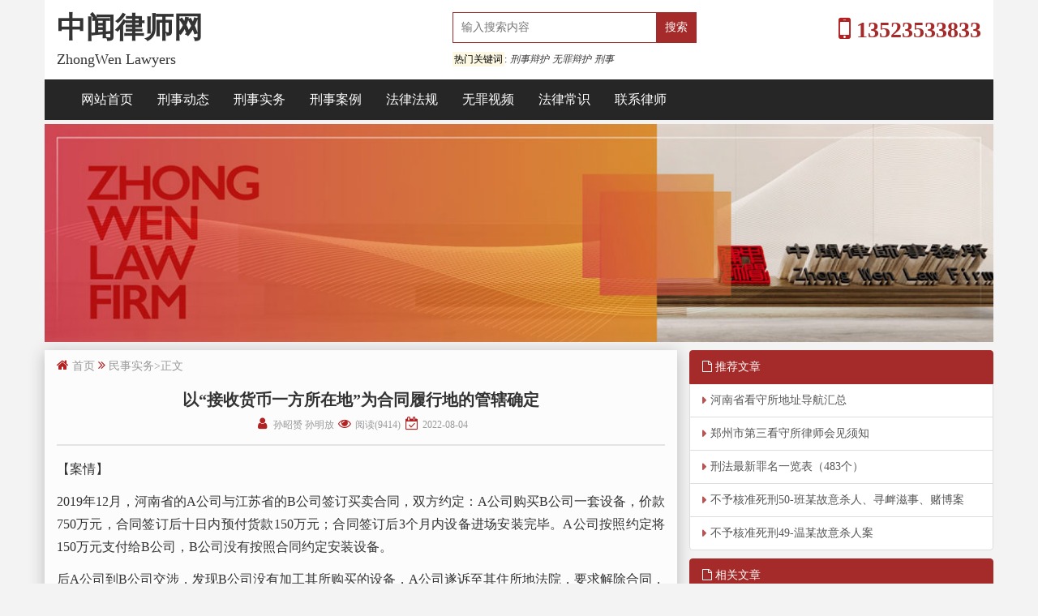

--- FILE ---
content_type: text/html; charset=utf-8
request_url: http://www.nnyyyy.com/ms/2861.html
body_size: 5193
content:
<!DOCTYPE html>
<html lang="zh-CN">
<head>
 <meta charset="utf-8">
 <meta http-equiv="X-UA-Compatible" content="IE=edge">
 <meta name="viewport" content="width=device-width, initial-scale=1">
 <title>以“接收货币一方所在地”为合同履行地的管辖确定-中闻律师网</title>
	<link rel="shortcut icon" href="/favicon.ico" type="image/x-icon" />
 <meta name="description" content="合同纠纷案件中的争议标的是指当事人诉讼请求所指向的合同义务，不是指原告诉讼请求中被告应当履行的义务，不应简单地以原告诉讼请求指向金钱给付义务而认定争议标的为给付货币" />
 <meta name="keywords" content="接收货币,合同履行地,管辖权" />

 <!-- 公共样式引用 -->
 <link rel="stylesheet" href="http://www.nnyyyy.com/style/css/bootstrap.min.css">
 <link rel="stylesheet" href="http://www.nnyyyy.com/style/css/public.css">
 <link rel="stylesheet" href="http://www.nnyyyy.com/style/css/extends.css">
	<link rel="stylesheet" href="http://www.nnyyyy.com/style/css/font-awesome.min.css" >
	
 <!-- 公共样式引用End -->
 <!-- 公共js -->
 <script src="http://www.nnyyyy.com/style/js/jQuery-2.2.4.min.js"></script>
 <script src="http://www.nnyyyy.com/style/js/bootstrap.min.js"></script>
 <!-- 公共jsEnd -->

</head>
<body>
  <!-- 公共头部 --> <div class="container hidden-xs">
 <div class="row section1">
  <div class="col-lg-5 col-md-4 col-sm-4">
  <h1><a href="http://www.nnyyyy.com" title="中闻律师网">中闻律师网</a></h1>
  <h4>ZhongWen Lawyers</h4>
  </div>
  <div class="col-lg-4 col-md-4 col-sm-4 text-left">
  <div class="search">
   <form name="formsearch" action="/search/">
   <input name="keyword" class="search_text" id="search-keyword" placeholder="输入搜索内容"
   type="text">
   <input type="submit" class="submit" value="搜索">
   </form>
   <div class="keyword">
   <p><mark>热门关键词</mark>:</p>
   <em><a href='/search/?keyword=刑事辩护'>刑事辩护</a></em>
   <em><a href='/search/?keyword=无罪辩护'>无罪辩护</a></em>
   <em><a href='/search/?keyword=刑事'>刑事</a></em>
   </div>
  </div>
  </div>
  <div class="col-lg-3 col-md-4 col-sm-4 text-right">
  <strong><i class="fa fa-mobile-phone"></i> 13523533833</strong>
  </div>
 </div>
 </div>
 <header>

 <nav class="navbar navbar-inverse ">
  <div class="container">
  <div class="navbar-header">
   <button type="button" class="navbar-toggle collapsed" data-toggle="collapse" data-target="#navbar"
   aria-expanded="false" aria-controls="navbar">
   <span class="sr-only">中闻律师网</span>
   <span class="icon-bar"></span>
   <span class="icon-bar"></span>
   <span class="icon-bar"></span>
   </button>
   <a class="navbar-brand hidden-lg hidden-md hidden-sm" href="/" rel="nofollow"><i class="fa fa-institution"></i> 中闻律师网</a>
  </div>
  <div id="navbar" class="collapse navbar-collapse">
   <ul class="nav navbar-nav">

 <li class="visible-xs-block">

 <div class="input-group col-xs-12 " >

 <form name="formsearch" action="/search/">

 <input name="keyword" class="search_text form-control" id="search-keyword" placeholder="输入搜索内容" type="text" style="width:85%;border-right: 0px">

 <input style="width:15%" type="submit" class="btn btn-info btn-search" value="搜索">
 </form>
 </div>

 </li>
   
<li ><a href='http://www.nnyyyy.com' rel="nofollow">网站首页</a></li>
   

<li ><a href='/news/' >刑事动态</a></li>

<li ><a href='/xs/' >刑事实务</a></li>

<li ><a href='/case/' >刑事案例</a></li>

<li ><a href='/law/' >法律法规</a></li>

<li ><a href='/v/' >无罪视频</a></li>

<li ><a href='/cs/' >法律常识</a></li>

<li ><a href='/i/' >联系律师</a></li>


   </ul>
  </div>
  </div>
 </nav>

 </header>
 <!-- 公共头部End -->
 
  <!-- 头部大图 -->
 <div class="container banner">

  <div class="row">
  <img class="img-responsive" src="http://www.nnyyyy.com/style/images/law_learn.jpg" alt="郑州刑事律师网" />
  </div>
 </div>
  <!--头部大图END -->
<div class="container">
 <div class="row mobileArticle">
 <!-- 文章 -->
<div class="col-xs-12 col-md-8 arcleft">
	<i class="fa fa-home"></i>
	<span class="breadcrumbs">
	<a href="/">首页</a> <i class="fa fa-angle-double-right"></i> <a href="/ms/">民事实务</a>>正文
	</span>

	
	<header class="article-header">
	<h1 class="article-title ">以“接收货币一方所在地”为合同履行地的管辖确定</h1>
	<div class="article-meta"> 
	<span class="item"><i class="fa fa-user fa-fw"></i> 孙昭赟 孙明放</span> 
	<span class="item"> <i class="fa fa-eye fa-fw"></i> 阅读(9414) </span> 
	<span class="item"><i class="fa fa-calendar-check-o fa-fw"></i> 2022-08-04</span> </div>
	</header>

	<article class="article-content">
 <p style="text-align: justify;">【案情】</p><p style="text-align: justify;">2019年12月，河南省的A公司与江苏省的B公司签订买卖合同，双方约定：A公司购买B公司一套设备，价款750万元，合同签订后十日内预付货款150万元；合同签订后3个月内设备进场安装完毕。A公司按照约定将150万元支付给B公司，B公司没有按照合同约定安装设备。</p><p style="text-align: justify;">后A公司到B公司交涉，发现B公司没有加工其所购买的设备，A公司遂诉至其住所地法院，要求解除合同，B公司返还预付货款及利息。B公司对管辖权提出异议，认为双方没有约定合同履行地，虽然A公司诉请B公司返还预付货款，但A公司并非接收货币一方，其住所地不是合同履行地，其住所地法院没有管辖权。</p><p style="text-align: justify;">【分歧】</p><p style="text-align: justify;">本案中，关于能否以A公司住所地为接收货币一方所在地即合同履行地确定管辖，存在以下两种观点：</p><p style="text-align: justify;">第一种观点认为，A公司住所地为接收货币一方所在地，其住所地法院具有管辖权。</p><p style="text-align: justify;">第二种观点认为，A公司住所地并非接收货币一方所在地，其住所地法院没有管辖权。</p><p style="text-align: justify;">【评析】</p><p style="text-align: justify;">笔者同意第二种观点。理由如下：</p><p style="text-align: justify;">1. 合同履行地的确定规则。</p><p style="text-align: justify;">合同履行地首先以双方约定为准，在没有约定或者约定不明确时，《最高人民法院关于适用〈中华人民共和国民事诉讼法〉的解释》（以下简称民诉法解释）第十八条第二款规定，争议标的为给付货币的，接收货币一方所在地为合同履行地；交付不动产的，不动产所在地为合同履行地；其他标的，履行义务一方所在地为合同履行地。即时结清的合同，交易行为地为合同履行地。</p><p style="text-align: justify;">实践中诉争的合同主要是双务的，一方负有给付义务，另一方负有相应的对待给付义务。双方约定的义务内容不同，履行的方式也会不同。民诉法解释第十八条采用了争议标的即所诉合同义务履行行为类型化的方法，根据当事人诉讼请求并结合合同义务确定合同履行地。</p><p style="text-align: justify;">2. 关于“接收货币一方所在地”的理解。</p><p style="text-align: justify;">根据民诉法解释第十八条规定，争议标的是给付货币的，以接收货币一方所在地为合同履行地。合同纠纷案件中的争议标的是指当事人诉讼请求所指向的合同义务，不是指原告诉讼请求中被告应当履行的义务，不应简单地以原告诉讼请求指向金钱给付义务而认定争议标的为给付货币，进而认定原告住所地就是接收货币一方所在地。</p><p style="text-align: justify;">3. 以“接收货币一方所在地”为合同履行地确定管辖的常见情形。</p><p style="text-align: justify;">一是原告要求被告履行合同约定的支付金钱义务。如在买卖合同纠纷中，原告因被告违反了支付货款的合同义务，诉请被告给付货款，此时争议标的即为“给付货币”，应以“接收货币一方所在地”即原告住所地作为合同履行地。</p><p style="text-align: justify;">二是原告履行了支付金钱的合同义务，被告未履行或者不当履行合同义务，原告诉请被告返还金钱。在此情形下，原告诉讼请求所指向的合同义务通常为被告应当按照约定交付货物或者完成某种行为。争议标的不是给付货币，不应将原告住所地视为“接收货币一方所在地”。</p><p style="text-align: justify;">三是要求承担违约责任而诉请给付金钱。一方因违约而向对方支付违约金并不是合同义务，实质上是因违反合同义务而产生的责任，此时应根据合同中的原给付义务确定争议标的。因此，本案中A公司住所地不是“接收货币一方所在地”即合同履行地，故B公司对管辖权提出的异议成立。</p><p style="text-align: justify;">（作者单位：广东财经大学法学院 河南省确山县人民法院）</p>
 <div class="pagination-outer">
	<ul class="pagination pagination-sm">	   
					   
	</ul>
<div class='Source'><i class='fa fa-caret-square-o-right'></i> 文章来源：<cite>《人民法院报》2022年08月04日第08版</cite></div>
 </div>
 
	</article>	

  <!-- 上一篇和下一篇 -->
  <div class="row prenext">
  <ul >
  <li class="col-md-6"><i class="fa fa-arrow-circle-left"></i>上一篇：<a href="/ms/2848.html">合同履行地确定规则</a> </li>
  <li class="col-md-6"><i class="fa fa-arrow-circle-right"></i>下一篇：<a href="/ms/2904.html">离婚纠纷中关于房产分割18个裁判规则问答汇总</a> </li>
  </ul>
  </div>	

</div>
  <div class="siderbar" >
  <div class="col-sm-6 col-md-4 arcright" >

  <div class="list-group">
  <span class="list-group-item active"><i class="fa fa-file-o"></i> 推荐文章</span>
  
  

  <a href="/cs/2735.html" title="河南省看守所地址导航汇总" class="list-group-item">河南省看守所地址导航汇总</a>

  

  <a href="/news/2780.html" title="郑州市第三看守所律师会见须知" class="list-group-item">郑州市第三看守所律师会见须知</a>

  

  <a href="/xs/265.html" title="刑法最新罪名一览表（483个）" class="list-group-item">刑法最新罪名一览表（483个）</a>

  

  <a href="/case/5056.html" title="不予核准死刑50-班某故意杀人、寻衅滋事、赌博案" class="list-group-item">不予核准死刑50-班某故意杀人、寻衅滋事、赌博案</a>

  

  <a href="/case/5055.html" title="不予核准死刑49-温某故意杀人案" class="list-group-item">不予核准死刑49-温某故意杀人案</a>

  
	
  </div>
  </div>
  <div class="col-sm-6 col-md-4 arcright" >

  <div class="list-group">
  <span class="list-group-item active">
  <i class="fa fa-file-o"></i> 相关文章
  </span>
  
	
    <a href="/ms/2083.html" title="夫妻一方擅自处分共同共有房屋的效力" target="_blank" class="list-group-item">夫妻一方擅自处分共同共有房屋的效力</a>
	
  
	
    <a href="/ms/2076.html" title="最高院法官：律师风险代理的法律风险" target="_blank" class="list-group-item">最高院法官：律师风险代理的法律风险</a>
	
  
	
    <a href="/ms/2052.html" title="未经配偶同意，擅自抵押共有房屋是否有效？" target="_blank" class="list-group-item">未经配偶同意，擅自抵押共有房屋是否有效？</a>
	
  
	
    <a href="/ms/2021.html" title="77个判例详解合同效力的审查认定规则（1-40）" target="_blank" class="list-group-item">77个判例详解合同效力的审查认定规则（1-40）</a>
	
  
	
    <a href="/ms/1949.html" title="离婚协议约定房产归属子女后一方反悔怎么处理" target="_blank" class="list-group-item">离婚协议约定房产归属子女后一方反悔怎么处理</a>
	
  
  </div>
  </div>

  <!-- TAG -->
	<div class="col-sm-6 col-md-4 arcright" >
		<div id="tag_cloud" class="widget ">
		<h5 class="widget-title">标签</h5>

		<div class="tagcloud">
		

		<a href="/ms/?tag=%E6%8E%A5%E6%94%B6%E8%B4%A7%E5%B8%81" class="tag-cloud-link tag-link-3 tag-link-position-2 link-instanted" style="font-size: 17.92125984252pt;" aria-label="接收货币">接收货币</a>
		

		<a href="/ms/?tag=%E5%90%88%E5%90%8C%E5%B1%A5%E8%A1%8C%E5%9C%B0" class="tag-cloud-link tag-link-3 tag-link-position-2 link-instanted" style="font-size: 17.92125984252pt;" aria-label="合同履行地">合同履行地</a>
		

		<a href="/ms/?tag=%E7%AE%A1%E8%BE%96%E6%9D%83" class="tag-cloud-link tag-link-3 tag-link-position-2 link-instanted" style="font-size: 17.92125984252pt;" aria-label="管辖权">管辖权</a>
		
		</div>
		</div>
	</div>
  
  </div>
</div>


  <div class="row ">
  <p class="bg-success ">声明：本网站文章版权归原作者及原出处所有，转载的文章我们已经尽可能的对作者和来源进行了注明，若因故疏忽，造成漏注，请及时联系我们，我们将根据著作权人的要求，立即更正或者删除有关内容。
  </p>
  </div>


 </div>
 <!-- 公共底部 -->
<div class="container footer text-center">
<div class="link_list">
<p><strong><i class="fa fa-cog fa-spin"></i> 以法为业</strong><strong>
<i class="fa fa-cog fa-spin"></i> 以信为本</strong> </p>
<p><i class="fa fa-check-square-o hidden-xs"></i> <a href=" https://beian.miit.gov.cn/" rel="nofollow" class="hidden-xs" target="_blank">豫ICP备2025151034号-2</a>
<a href="/sitemap.xml" target="_blank" class="hidden-xs">sitemap </a>
<i class="fa fa-map-marker"></i> 郑州市郑东新区众旺路52号融媒大厦4层、16层</p>
</div>
</div>

</body>

</html>

--- FILE ---
content_type: text/css
request_url: http://www.nnyyyy.com/style/css/public.css
body_size: 4885
content:
/* 律师公共样式 */
body {
font-family: '微软雅黑';
background: rgb(243, 243, 243);
}
.btn {padding: 6px 9px;margin: 0 auto;}
/* 正文字体 */
h3 {
margin-top: 0;
margin-bottom: 15px;
display: inline-block;
font-size:20px;
}
img {
max-width: 100%;
height: auto;
}
a,
a:hover,
a:focus {
color: #333;
text-decoration: none;
}
.w {
background: white
}
/* header */
.navbar-inverse .navbar-nav>.active>a,
.navbar-inverse .navbar-nav>.active>a:focus,
.navbar-inverse .navbar-nav>.active>a:hover {
background: rgb(165, 42, 42);
color: white;
}
.navbar .container {
background: #262626
}
.navbar-inverse .navbar-toggle {border-color:#FAFAFA}
.navbar-inverse .navbar-nav>li>a {
color: white
}
.navbar-inverse .navbar-brand {
color: white
}
/* headerEnd */
.imgbox p {
padding-top: 1px;
padding-bottom:5px;
text-overflow: ellipsis;
    white-space: nowrap;
    overflow: hidden;
}
/* 首页大图 */
.fa-chevron-left , .fa-chevron-right {
position: absolute;
top: 45%;
z-index: 5;
display: inline-block;
}
.banner {margin-top:-5px;}
.fa-chevron-left {margin-left: -10px;left: 50%;}
.fa-chevron-right {margin-right: -10px;right: 50%;}
/* 首页大图End */
/* 头条和更新 */
/* h3::before {
content: url('../images/line.png');
position: relative;
top: 5px;
left: -8px;
} */
.container i {color:#B22222}
#section2 h2 {
font-size: 18px;
margin-top: 8px;
margin-bottom: 14px;
font-weight: bold;
white-space: nowrap;
overflow: hidden;
text-overflow: ellipsis;
text-align:center
}
#section2 h2:hover,
#section2 .gx span:hover,
#section3 li span:nth-child(1):hover {
color: rgb(165, 42, 42);
}
#section2 p {
/* display: inline; */
}
#section2 .gx span {
display: inline-block;
}
#section2 .gx li {
padding-top: 5px;
padding-bottom: 25px;
border-bottom: 1px dashed #aaa;
}
.gx li a:hover {color:#A62C2C}
#section2 .gx li span:nth-child(2) {
color: #bbb
}
ul.gx li span:nth-child(1)::before {
/* content: url('../images/li_bg.jpg');
position: relative;
left: -8px; */
}
/* 头条和更新End */

/* 6板块 */
#section3 {
}
#section3 .list_item {
background: white;
padding: 15px;
padding-bottom: 0;
margin-bottom: 15px;
box-shadow: 0 0 4px #ccc;
}
#section3 li {
height: 30px;
}
#section3 li span:nth-child(1)::before {
/* content: url(../images/li_bg.jpg);
position: relative;
left: -5px;
top: -3px; */
}
#section3 li span:nth-child(2) {
color: #bbb
}
/* 6板块END */
/* 友情链接 */
.link {
padding-top: 15px;
border-top: 1px dashed #aaa;
/* text-align:justify; */
/* text-justify:inter-ideograph; */
}
.link h3,
.link strong.pull-right {
color: rgb(165, 42, 42);
}
.link a {
display: inline;
float:right;
}
/* 友情链接END */
/* 公共底部 */
.footer {
background: #262626;
padding: 20px 0 10px;
}
.footer a,
.footer a:hover,
.footer a:focus {
color: rgb(156  , 156  , 156  ) !important;
}
.footer p {
display: inline-block;
color: white
}
/* 公共底部End */
/* 列表页一样式 */
.page_list1 {
padding: 30px 0;
}
.page_list1 .title {
background: #262626;
padding: 5px 0;
margin-top: 10px;
color: white
}
.current {
padding: 15px;
margin-bottom: 10px;
font-size: 16px
}
.current a
{
font-size: 16px !important
}
.current a::after{
content: '>'
}
.current strong {
font-weight: bold
}
.content_list{
padding:15px
}
.content_list h4,.content_list span{
display: inline-block;
margin:0;
padding: 0;
}
.content_list h4{
float: left;
font-weight: bold;
word-wrap: normal;
text-overflow: ellipsis;
white-space: nowrap;
overflow: hidden;
text-indent:8px;
width: 80%
}
.content_list span{
color: #818181;
float: right;
white-space: nowrap;
overflow: hidden;
text-align: right;
width: 20%
}
.content_list  .xx{
border-bottom: 1px dashed #aaa;
margin-top: 25px;
padding-bottom: 25px;
}
.content_list  .xx p{
display: inline;
}
.content_list  .xx a{
color: rgb(165, 42, 42);
font-weight: bold;
font-size: 14px;
}
.content_list  .xx a:nth-of-type(1)::before{
content: '【'
}
.content_list  .xx a:nth-of-type(1)::after{
content: '】'
}
.remen a{
word-wrap: normal;
text-overflow: ellipsis;
white-space: nowrap;
overflow: hidden;
display: block
}
.title h2{
margin:0
}
/* 列表页一样式 End*/
input,textarea,select,a:focus  {
outline: none;
}
input:focus::-webkit-input-placeholder {color: transparent;}
.tt p {
color:#616161;
text-align: justify;
text-justify:inter-ideograph;
overflow : hidden;
text-overflow: ellipsis;
display: -webkit-box;
-webkit-line-clamp: 2;
-webkit-box-orient: vertical;
}
.tt i a {font-size:12px;color:#B2DFEE}
.pagination-outer{ text-align: center; margin-top: 5px;margin-bottom: 1px;}
.pagination{margin: 0;}
.list-group a:hover, .list-group a:focus {
color: #337ab7;
}
.article-header {
margin-bottom: 15px;
padding: 15px 0;
border-bottom: 2px solid #E3E3E3;
text-align: center;
}
.article-title {font-size:20px;font-weight: bold;margin-top:0px;}
.article-content {text-align: justify;line-height:1.8;font-size:16px;}
.article-content p {margin-bottom:12px;}
.article-content a {color:blue;text-decoration:underline;background-color:#E3E3E3;}

/* 图片自适应样式 */
.article-content img {
    max-width: 100%;
    height: auto;
    display: block;
    margin: 20px auto;
    border-radius: 4px;
    box-shadow: 0 2px 8px rgba(0, 0, 0, 0.1);
}

.article-meta {
font-size: 12px;
color: #999;
}
.fa-fw {
width: 1.28571429em;
text-align: center;
}
.fa {
display: inline-block;
font: normal normal normal 14px/1 FontAwesome;
font-size: inherit;
text-rendering: auto;
-webkit-font-smoothing: antialiased;
-moz-osx-font-smoothing: grayscale;
}
.breadcrumbs {display:inline-block;color:#999999;font-size:14px;padding:5px 0}
.breadcrumbs a {color:#999999}
.list-group li>a:before {
font-family: FontAwesome;
display: inline-block;
font-size: 14px;
margin-right: 5px;
color: #0068a1;
font-size-adjust: none;
font-stretch: normal;
font-style: normal;
font-variant: normal;
/* font-weight: bold; */
content: "\f101";
float: left;
opacity: .8;
filter: alpha(opacity = 80);
}
.siderbar a:before {
font-family: FontAwesome;
display: inline-block;
font-size: 14px;
margin-right: 5px;
color: rgb(165, 42, 42);
font-size-adjust: none;
font-stretch: normal;
font-style: normal;
font-variant: normal;
font-weight: bold;
content: "\f0da";
float: left;
opacity: .8;
filter: alpha(opacity = 80);
}
.gx a:before {
font-family: FontAwesome;
display: inline-block;
font-size: 14px;
margin-right: 5px;
color: rgb(165, 42, 42);
font-size-adjust: none;
font-stretch: normal;
font-style: normal;
font-variant: normal;
font-weight: bold;
content: "\f105";
float: left;
opacity: .8;
filter: alpha(opacity = 80);
}
.input-group {margin-bottom:5px}
.arcleft {margin-top:10px;margin-bottom:10px;background:#FCFCFC;box-shadow: 0px 3px 18px #BABABA;}/*min-height:360px*/
.breadcrumbs {padding-top:10px}
.arcright {margin-bottom:-10px}
.arcright .active {background-color: rgb(165, 42, 42);border-color: rgb(165, 42, 42);}
.siderbar a {text-overflow: ellipsis;
white-space: nowrap;
overflow: hidden;}
.prenext {line-height:2;}
.prenext ul {padding-left:0;padding-right:0;border-top:5px solid #F3F3F3}
.prenext li {list-style: none;text-overflow: ellipsis;overflow: hidden;white-space: nowrap;}
.bg-success {border:1px dashed #EE3B3B;border-radius:5px;padding:5px;font-size:12px;text-align:justify;}
.arcleft i {font-size:16px;}
.arcright i {color:#fff}
.floatr {float:right}
.article-about {padding: 10px 0;margin-top: 5px;border-top:3px solid #B22222;line-height:2;}
.article-about p {background: #C7EDCC;border-radius:8px;padding-left: 5px;padding-right: 5px;text-align:justify;}
div.tagsflink  {padding: 10px 3px;line-height: 3;text-align:justify;}
.listnum {display:inline-block;float:right;position:relative;top:10px;color:#969696}
.listnum strong {color:#EE3B3B}
.listnum code {color:#337ab7;font-weight:bold;font-size:1em}
.breadcrumbs strong {color: #FF3030}
.vPanel {margin-top:10px;padding-left:0px;padding-right:0px;}
.vPanel .panel{margin-bottom:15px;}
.panel-heading h3 {font-size: 20px;}
.panel-heading a {
font-size:16px;
display:inline-block;
color:#FCFCFC;
padding:2px 8px;
background-color: #999999;
border-radius: 20px;
float:right
}
.thumbnail {margin-bottom:10px;}
.panel-body {padding-bottom:0px}
.navlaw {color:#ff0}
.text {line-height:2.2;margin-bottom:10px;}
.bg-primary {padding:5px}
article custom{display:block;background: #F2F6FB; border: 1px dashed #0099CC;padding:10px;font-family:arial;}
.Source {float:right;font-size:90%;color:#8E8E8E}
table{border:solid #0080FF; border-width:1px 0px 0px 1px;}
td{border:solid #0080FF; border-width:0px 1px 1px 0px; padding:5px;}


/* ----- PB分页数字条效果 结束 ----- */
.pagebar .pagination {
  display: flex;
  justify-content: center;
  margin-top: 10px;
  margin-bottom: 30px;
}
.pagination a {
  background: #fff;
  border: 1px solid #ccc;
  color: #333;
  font-size: 14px;
  padding: 6px 10px;
  margin: 0 5px;
  border-radius: 3px;
}
.pagination span {
    color: #333;
    font-size: 14px;
    padding: 6px 2px;
    margin: 0 5px;
    border-radius: 3px;
}
.pagination a:hover {
  color: #337AB7;
  border: 1px solid #337AB7;
}
.pagination a.page-num-current {
  color: #fff;
  background: #337AB7;
  border: 1px solid #337AB7;
}
/* ----- PB分页数字条效果 结束 ----- 
/* 导航部分 */
.navigation {margin: 0 auto 10px;
    overflow: hidden;
    /*background: #CCE8CF;*/
    border: 1px solid #dee3eb;
	padding:10px 10px 0 10px;
	text-align: justify;
	}
.bgcolorA{color: #fff;
    background-color: #337ab7;}
.bgcolorB{background-color: #dff0d8;}
.bgcolorC{background-color: #d9edf7;}

.navigation a {
    display: inline-block;
    padding: 3px 10px;
    border: 1px solid #eee;
    border-radius: 3px;
    background: #F5FFFA;
    margin-bottom: 10px;
	margin-right:5px;
    font-size: 14px;
	line-height: 1.8;
}

.t-one, .excerpt-minic, .excerpt-list, .content-list, .excerpt, .panel, .footer_, .widget {
    border: 0;
    overflow: hidden;
    box-shadow: 0px 0px 20px -5px rgb(158 158 158 / 22%);
    border-radius: 3px;
}
.widget {
    position: relative;
    clear: both;
    overflow: hidden;
    margin-bottom: 15px;
    background: #fff;
    box-shadow: 0px 0px 20px -5px rgb(158 158 158 / 22%);
}
.widget-title {
    position: relative;
}
span.icon {
    float: left;
    padding: 12px 8px 0 15px;
    min-width: 15px;
    display: none;
}
.widget .panel-header h3, .widget .widget-title h3 {
    position: relative;
    margin: 0;
    margin-top: 10px;
    padding: 10px 15px 10px 25px;
    color: #333;
    font-size: 18px;
    margin-bottom: 6px;
}
.widget-title .more {
    position: absolute;
    right: 15px;
    top: 16px;
    color: #999;
    font-size: 14px;
}
.link-instanted {
    animation: instantAnminate 0.8s 1;
    animation-fill-mode: forwards;
}
.fa {
    display: inline-block;
    font: normal normal normal 14px/1 FontAwesome;
    font-size: inherit;
    text-rendering: auto;
    -webkit-font-smoothing: antialiased;
    -moz-osx-font-smoothing: grayscale;
}
.fa-plus-circle:before {
    content: "\f055";
}
.links_lb {
    position: relative;
    clear: both;
    float: left;
    background-color: #fff;
    width: 100%;
    padding: 10px 0 0;
}
.links_lbul {margin: 0;
    padding: 0;}
.tags_lb ul {
    display: flex;
    flex-wrap: wrap;
    padding: 0 7px;
}
.tags_lb ul li {
    line-height: 26px;
    /* float: left; */
    padding-right: 6px;
    padding-left: 6px;
    border: 1px solid #ededed;
    margin: 3px 3px;
}
.links_lb ul li {
    line-height: 30px;
    float: left;
    padding-right: 10px;
    padding-left: 10px;
}
ul li {
    list-style: none;
}

.t-one h3:after, .widget .panel-header h3:after, .widget .widget-title h3:after, .links_bt_l a:after {
    content: " ";
    position: absolute;
    height: 16px;
    width: 3px;
    background: #A52A2A;
    left: 16px;
    border-radius: 9px;
    top: 12px;
}
:after, :before {
    -webkit-box-sizing: border-box;
    -moz-box-sizing: border-box;
    box-sizing: border-box;
}

.links_lb ul li img {
    position: relative;
    top: -2px;
    margin-right: 5px;
    border-radius: 50%;
    overflow: hidden;
    width: 16px;
	vertical-align: middle;
	border: 0;
}
.TagPanel {
    margin-top: 0px;
    padding-left: 0px;
    padding-right: 0px;
}
#tag_cloud {padding-bottom:10px}
#tag_cloud a:before {content: "";}
.widget-area .widget {
    position: relative;
    background-color: #fff;
    padding: 20px;
    border-radius: 4px;
    clear: both;
    overflow: hidden;
    margin-bottom: 30px;
}
.widget-title {
    margin-bottom: 10px;
	padding-left:10px;
    font-weight: 600;
    position: relative;
    -webkit-box-align: center;
    -ms-flex-align: center;
    align-items: center;
    display: -webkit-box;
    display: -ms-flexbox;
    display: flex;
    font-size: 14px;
    letter-spacing: 0.2px;
}
#tag_cloud .widget-title:before {
    background-color: #fd721f;
    content: "";
    height: 8px;
    margin-right: 5px;
    width: 8px;
    border-radius: 100%;
}
.widget .tagcloud {
    font-size: 0;
	padding:5px 10px;

}
.widget .tagcloud a {
    display: initial;
    margin: 0 1px;
    text-align: center;
    padding: 0 5px;
    border-radius: 4px;
    color: #999;
    background-color: #f0f4f5;
    float: left;
    width: 32.333%;
    margin: 0 1% 1% 0;
    padding: 0 8px;
    font-size: 12px !important;
    height: 28px;
    line-height: 28px;
    overflow: hidden;
}
.widget .tagcloud a:nth-child(1) {
    color: #3385fc;
}

.widget .tagcloud a:nth-child(2n) {
    color: #e83e8c;
}

.widget .tagcloud a:nth-child(3n) {
    color: #f9c851;
}

.widget .tagcloud a:nth-child(4n) {
    color: #10c469;
}

.widget .tagcloud a:hover {
    color: #fff;
    background: #536de6;
}
.currentUrl {color:#FF0000;}


    .enhanced-table {
        width: 100%;
        border-collapse: collapse;
        margin: 20px 0;
        font-family: Arial, sans-serif;
        box-shadow: 0 1px 12px rgba(0, 0, 0, 0.1);
        border: 2px solid #2c3e50; 
    }

    .enhanced-table thead th {
        background-color: #2c3e50;
        color: white;
        padding: 12px 8px;
        text-align: center;
        font-weight: bold;
        border: 1px solid #dee2e6; 
    }

    .enhanced-table tbody td {
        padding: 10px 8px;
        border: 1px solid #dee2e6;
    }

    .enhanced-table th:nth-child(1),
    .enhanced-table td:nth-child(1) { /* 序号列 */
        width: 10%; 
        min-width: 40px;
    }

    .enhanced-table th:nth-child(3),
    .enhanced-table td:nth-child(3) { /* 人数列 */
        width: 20%
        min-width: 70px;
    }

    /* 保留原有样式 */
    .enhanced-table tbody tr:nth-child(even) {
        background-color: #f8f9fa;
    }

    .enhanced-table tbody tr:hover {
        background-color: #e9f7ef;
        cursor: pointer;
        transition: background-color 0.3s ease;
    }

    .enhanced-table tbody td:nth-child(3) {
        text-align: center;
        font-weight: 500;
    }

    .enhanced-table tbody td:first-child {
        text-align: center;
    }


/* 默哀黑白色 
html {
-webkit-filter: grayscale(100%);
-moz-filter: grayscale(100%);
-ms-filter: grayscale(100%);
-o-filter: grayscale(100%);
filter:progid:DXImageTransform.Microsoft.BasicImage(grayscale=1);
_filter:none;
} */
